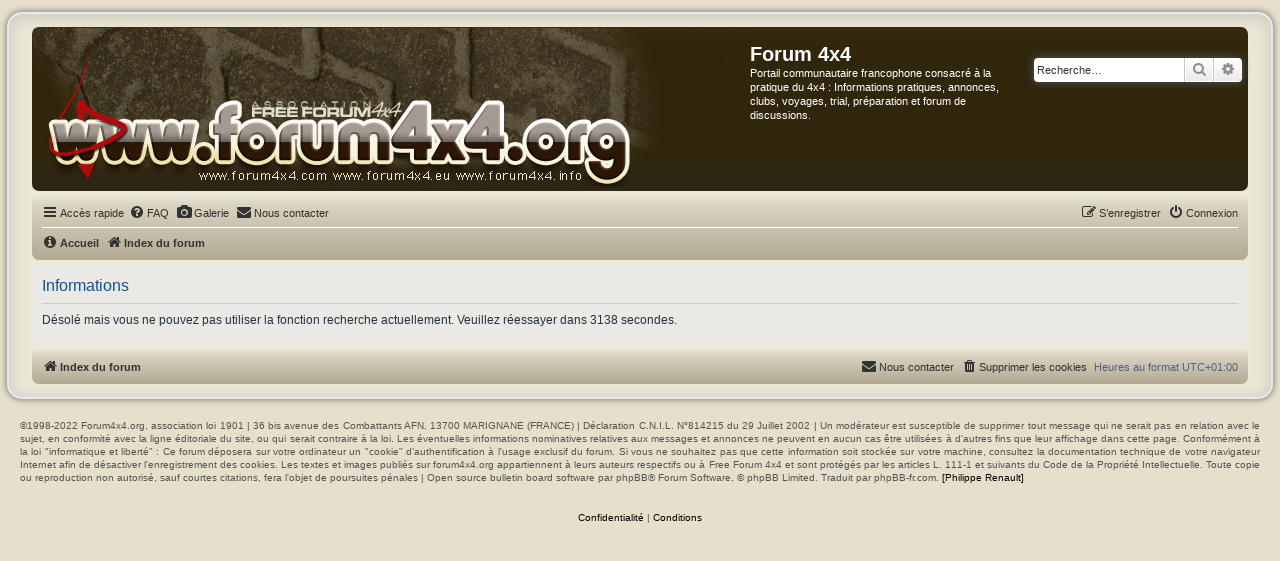

--- FILE ---
content_type: text/html; charset=UTF-8
request_url: https://www.forum4x4.org/search.php?sid=23e9ac2b9bcd6201940bf0ba014cd989
body_size: 4166
content:
	<!DOCTYPE html>
<html dir="ltr" lang="fr">
<head>
<meta charset="utf-8" />
<meta http-equiv="X-UA-Compatible" content="IE=edge">
<meta name="viewport" content="width=device-width, initial-scale=1" />

<title>Forum 4x4 - Informations</title>

	<link rel="alternate" type="application/atom+xml" title="Flux - Forum 4x4" href="/app.php/feed?sid=cb3cdd2033c242ed296f67ca350c4e9e">			<link rel="alternate" type="application/atom+xml" title="Flux - Nouveaux sujets" href="/app.php/feed/topics?sid=cb3cdd2033c242ed296f67ca350c4e9e">	<link rel="alternate" type="application/atom+xml" title="Flux - Sujets actifs" href="/app.php/feed/topics_active?sid=cb3cdd2033c242ed296f67ca350c4e9e">			

<!--
	phpBB style name: prosilver Special Edition
	Based on style:   prosilver (this is the default phpBB3 style)
	Original author:  Tom Beddard ( http://www.subBlue.com/ )
	Modified by:      phpBB Limited ( https://www.phpbb.com/ )
-->


<link href="./styles/prosilver/theme/normalize.css?assets_version=243" rel="stylesheet">
<link href="./styles/prosilver/theme/base.css?assets_version=243" rel="stylesheet">
<link href="./styles/prosilver/theme/utilities.css?assets_version=243" rel="stylesheet">
<link href="./styles/prosilver/theme/common.css?assets_version=243" rel="stylesheet">
<link href="./styles/prosilver/theme/links.css?assets_version=243" rel="stylesheet">
<link href="./styles/prosilver/theme/content.css?assets_version=243" rel="stylesheet">
<link href="./styles/prosilver/theme/buttons.css?assets_version=243" rel="stylesheet">
<link href="./styles/prosilver/theme/cp.css?assets_version=243" rel="stylesheet">
<link href="./styles/prosilver/theme/forms.css?assets_version=243" rel="stylesheet">
<link href="./styles/prosilver/theme/icons.css?assets_version=243" rel="stylesheet">
<link href="./styles/prosilver/theme/colours.css?assets_version=243" rel="stylesheet">
<link href="./styles/prosilver/theme/responsive.css?assets_version=243" rel="stylesheet">

<link href="./assets/css/font-awesome.min.css?assets_version=243" rel="stylesheet">
<link href="./styles/forum4x4/theme/stylesheet.css?assets_version=243" rel="stylesheet">
<link href="./styles/prosilver/theme/fr/stylesheet.css?assets_version=243" rel="stylesheet">




<!--[if lte IE 9]>
	<link href="./styles/prosilver/theme/tweaks.css?assets_version=243" rel="stylesheet">
<![endif]-->


<link href="./ext/cabot/profilgauche/styles/all/theme/profilgauche.css?assets_version=243" rel="stylesheet" media="screen">
<link href="./ext/kaileymsnay/qte/styles/prosilver/theme/qte.css?assets_version=243" rel="stylesheet" media="screen">
<link href="./ext/matu58/onlinestatus/styles/all/theme/onlinestatus.css?assets_version=243" rel="stylesheet" media="screen">
<link href="./ext/phpbb/pages/styles/prosilver/theme/pages_common.css?assets_version=243" rel="stylesheet" media="screen">
<link href="./ext/phpbbgallery/core/styles/prosilver/theme/gallery.css?assets_version=243" rel="stylesheet" media="screen">
<link href="./ext/phpbbgallery/core/styles/all/theme/default.css?assets_version=243" rel="stylesheet" media="screen">
<link href="./ext/rmcgirr83/contactadmin/styles/prosilver/theme/imageset.css?assets_version=243" rel="stylesheet" media="screen">
<link href="./ext/senky/massnotification/styles/all/theme/massnotification.css?assets_version=243" rel="stylesheet" media="screen">
<link href="./ext/vse/abbc3/styles/all/theme/abbc3_common.css?assets_version=243" rel="stylesheet" media="screen">




</head>
<body id="phpbb" class="nojs notouch section-search ltr ">


<div id="wrap" class="wrap">
	<a id="top" class="top-anchor" accesskey="t"></a>
	<div id="page-header">
		<div class="headerbar" role="banner">
					<div class="inner">

			<div id="site-description" class="site-description">
				<a id="logo" class="logo" href="./index.php?sid=cb3cdd2033c242ed296f67ca350c4e9e" title="Index du forum">
					<span class="site_logo"></span>
				</a>
				<h1>Forum 4x4</h1>
				<p>Portail communautaire francophone consacré à la pratique du 4x4 : Informations pratiques, annonces, clubs, voyages, trial, préparation et forum de discussions.</p>
				<p class="skiplink"><a href="#start_here">Vers le contenu</a></p>
			</div>

									<div id="search-box" class="search-box search-header" role="search">
				<form action="./search.php?sid=cb3cdd2033c242ed296f67ca350c4e9e" method="get" id="search">
				<fieldset>
					<input name="keywords" id="keywords" type="search" maxlength="128" title="Recherche par mots-clés" class="inputbox search tiny" size="20" value="" placeholder="Recherche…" />
					<button class="button button-search" type="submit" title="Rechercher">
						<i class="icon fa-search fa-fw" aria-hidden="true"></i><span class="sr-only">Rechercher</span>
					</button>
					<a href="./search.php?sid=cb3cdd2033c242ed296f67ca350c4e9e" class="button button-search-end" title="Recherche avancée">
						<i class="icon fa-cog fa-fw" aria-hidden="true"></i><span class="sr-only">Recherche avancée</span>
					</a>
					<input type="hidden" name="sid" value="cb3cdd2033c242ed296f67ca350c4e9e" />

				</fieldset>
				</form>
			</div>
						
			</div>
					</div>
				<div class="navbar" role="navigation">
	<div class="inner">

	<ul id="nav-main" class="nav-main linklist" role="menubar">

		<li id="quick-links" class="quick-links dropdown-container responsive-menu" data-skip-responsive="true">
			<a href="#" class="dropdown-trigger">
				<i class="icon fa-bars fa-fw" aria-hidden="true"></i><span>Accès rapide</span>
			</a>
			<div class="dropdown">
				<div class="pointer"><div class="pointer-inner"></div></div>
				<ul class="dropdown-contents" role="menu">
					
											<li class="separator"></li>
																									<li>
								<a href="./search.php?search_id=unanswered&amp;sid=cb3cdd2033c242ed296f67ca350c4e9e" role="menuitem">
									<i class="icon fa-file-o fa-fw icon-gray" aria-hidden="true"></i><span>Sujets sans réponse</span>
								</a>
							</li>
							<li>
								<a href="./search.php?search_id=active_topics&amp;sid=cb3cdd2033c242ed296f67ca350c4e9e" role="menuitem">
									<i class="icon fa-file-o fa-fw icon-blue" aria-hidden="true"></i><span>Sujets actifs</span>
								</a>
							</li>
							<li class="separator"></li>
							<li>
								<a href="./search.php?sid=cb3cdd2033c242ed296f67ca350c4e9e" role="menuitem">
									<i class="icon fa-search fa-fw" aria-hidden="true"></i><span>Rechercher</span>
								</a>
							</li>
					
										<li class="separator"></li>

								<li >
			<a href="/app.php/lassociation?sid=cb3cdd2033c242ed296f67ca350c4e9e" title="" role="menuitem">
				<i class="icon fa-sticky-note fa-fw" aria-hidden="true"></i><span>L'association</span>
			</a>
		</li>
					</ul>
			</div>
		</li>

					<li data-skip-responsive="true">
			<a href="/app.php/help/faq?sid=cb3cdd2033c242ed296f67ca350c4e9e" rel="help" title="Foire aux questions (Questions posées fréquemment)" role="menuitem">
				<i class="icon fa-question-circle fa-fw" aria-hidden="true"></i><span>FAQ</span>
			</a>
		</li>
								<li data-last-responsive="true">
				<a href="https://www.forum4x4.org/app.php/gallery" title="Galerie photos de Forum 4x4" role="menuitem" >
				<i class="icon fa-camera fa-fw" aria-hidden="true"></i><span>Galerie</span>
				</a>
			</li>
				<li class="" data-last-responsive="true">
		<a href="/app.php/contactadmin?sid=cb3cdd2033c242ed296f67ca350c4e9e" role="menuitem">
			<i class="icon fa-envelope fa-fw" aria-hidden="true"></i><span>Nous contacter</span>
		</a>
	</li>
				
			<li class="rightside"  data-skip-responsive="true">
			<a href="./ucp.php?mode=login&amp;redirect=search.php&amp;sid=cb3cdd2033c242ed296f67ca350c4e9e" title="Connexion" accesskey="x" role="menuitem">
				<i class="icon fa-power-off fa-fw" aria-hidden="true"></i><span>Connexion</span>
			</a>
		</li>
					<li class="rightside" data-skip-responsive="true">
				<a href="./ucp.php?mode=register&amp;sid=cb3cdd2033c242ed296f67ca350c4e9e" role="menuitem">
					<i class="icon fa-pencil-square-o  fa-fw" aria-hidden="true"></i><span>S’enregistrer</span>
				</a>
			</li>
						</ul>

	<ul id="nav-breadcrumbs" class="nav-breadcrumbs linklist navlinks" role="menubar">
				
					<li data-skip-responsive class="breadcrumbs" itemscope itemtype="https://schema.org/BreadcrumbList">
			<span class="crumb" itemtype="https://schema.org/ListItem" itemprop="itemListElement" itemscope><a itemprop="item" href="/app.php/accueil?sid=cb3cdd2033c242ed296f67ca350c4e9e" title=""><i class="icon fa-info-circle fa-fw" aria-hidden="true"></i><span itemprop="name">Accueil</span></a><meta itemprop="position" content="0" /></span>
		</li>
	
		<li class="breadcrumbs" itemscope itemtype="https://schema.org/BreadcrumbList">

			
							<span class="crumb" itemtype="https://schema.org/ListItem" itemprop="itemListElement" itemscope><a itemprop="item" href="./index.php?sid=cb3cdd2033c242ed296f67ca350c4e9e" accesskey="h" data-navbar-reference="index"><i class="icon fa-home fa-fw"></i><span itemprop="name">Index du forum</span></a><meta itemprop="position" content="1" /></span>

			
					</li>

		
					<li class="rightside responsive-search">
				<a href="./search.php?sid=cb3cdd2033c242ed296f67ca350c4e9e" title="Voir les options de recherche avancée" role="menuitem">
					<i class="icon fa-search fa-fw" aria-hidden="true"></i><span class="sr-only">Rechercher</span>
				</a>
			</li>
			</ul>

	</div>
</div>
	</div>

	
	<a id="start_here" class="anchor"></a>
	<div id="page-body" class="page-body" role="main">
		
		
<div class="panel" id="message">
	<div class="inner">
	<h2 class="message-title">Informations</h2>
	<p>Désolé mais vous ne pouvez pas utiliser la fonction recherche actuellement. Veuillez réessayer dans 3138 secondes.</p>
		</div>
</div>

				</div>


<div id="page-footer" class="page-footer" role="contentinfo">
	<div class="navbar" role="navigation">
	<div class="inner">

	<ul id="nav-footer" class="nav-footer linklist" role="menubar">
		<li class="breadcrumbs">
									<span class="crumb"><a href="./index.php?sid=cb3cdd2033c242ed296f67ca350c4e9e" data-navbar-reference="index"><i class="icon fa-home fa-fw" aria-hidden="true"></i><span>Index du forum</span></a></span>					</li>
		
				<li class="rightside">Heures au format <span title="Europe/Paris">UTC+01:00</span></li>
							<li class="rightside">
				<a href="/app.php/user/delete_cookies?sid=cb3cdd2033c242ed296f67ca350c4e9e" data-ajax="true" data-refresh="true" role="menuitem">
					<i class="icon fa-trash fa-fw" aria-hidden="true"></i><span>Supprimer les cookies</span>
				</a>
			</li>
												<li class="rightside" data-last-responsive="true">
		<a href="/app.php/contactadmin?sid=cb3cdd2033c242ed296f67ca350c4e9e" role="menuitem">
			<i class="icon fa-envelope fa-fw" aria-hidden="true"></i><span>Nous contacter</span>
		</a>
	</li>
			</ul>

	</div>
</div>

	<div id="darkenwrapper" class="darkenwrapper" data-ajax-error-title="Erreur AJAX" data-ajax-error-text="Quelque chose s’est mal passé lors du traitement de votre demande." data-ajax-error-text-abort="Requête annulée par l’utilisateur." data-ajax-error-text-timeout="Votre demande a expiré. Essayez à nouveau." data-ajax-error-text-parsererror="Quelque chose s’est mal passé lors du traitement de votre demande et le serveur a renvoyé une réponse invalide.">
		<div id="darken" class="darken">&nbsp;</div>
	</div>

	<div id="phpbb_alert" class="phpbb_alert" data-l-err="Erreur" data-l-timeout-processing-req="Délai d’attente de la demande dépassé.">
		<a href="#" class="alert_close">
			<i class="icon fa-times-circle fa-fw" aria-hidden="true"></i>
		</a>
		<h3 class="alert_title">&nbsp;</h3><p class="alert_text"></p>
	</div>
	<div id="phpbb_confirm" class="phpbb_alert">
		<a href="#" class="alert_close">
			<i class="icon fa-times-circle fa-fw" aria-hidden="true"></i>
		</a>
		<div class="alert_text"></div>
	</div>
</div>

</div>

	<div class="copyright">
	  	 <p class="iof-copyright">
				©1998-2022 Forum4x4.org, association loi 1901 | 36 bis avenue des Combattants AFN, 13700 MARIGNANE (FRANCE) | Déclaration C.N.I.L. N°814215 du 29 Juillet 2002 |
				Un modérateur est susceptible de supprimer tout message qui ne serait pas en relation avec le sujet, en conformité avec la ligne éditoriale du site, ou qui serait contraire à la loi. Les éventuelles informations nominatives relatives aux messages
				et annonces ne peuvent en aucun cas être utilisées à d'autres fins que leur affichage dans cette page. Conformément à la loi "informatique et liberté" : Ce forum déposera sur votre ordinateur un "cookie" d’authentification à l'usage exclusif du forum.
				Si vous ne souhaitez pas que cette information soit stockée sur votre machine, consultez la documentation technique de votre navigateur Internet afin de désactiver l'enregistrement des cookies. Les textes et images publiés sur forum4x4.org appartiennent
				à leurs auteurs respectifs ou à Free Forum 4x4 et sont protégés par les articles L. 111-1 et suivants du Code de la Propriété Intellectuelle. Toute copie ou reproduction non autorisé, sauf courtes citations, fera l'objet de poursuites pénales |
				Open source bulletin board software par phpBB® Forum Software, © phpBB Limited. Traduit par phpBB-fr.com. <a href="https://www.iofrance.com"> [Philippe Renault] </a> 
			</p>
		<p class="footer-row" role="menu">
			<a class="footer-link" href="./ucp.php?mode=privacy&amp;sid=cb3cdd2033c242ed296f67ca350c4e9e" title="Confidentialité" role="menuitem">
				<span class="footer-link-text">Confidentialité</span>
			</a>
			|
			<a class="footer-link" href="./ucp.php?mode=terms&amp;sid=cb3cdd2033c242ed296f67ca350c4e9e" title="Conditions" role="menuitem">
				<span class="footer-link-text">Conditions</span>
			</a>
		</p>
					</div>

<div>
	<a id="bottom" class="anchor" accesskey="z"></a>
	</div>

<script src="./assets/javascript/jquery-3.7.1.min.js?assets_version=243"></script>
<script src="./assets/javascript/core.js?assets_version=243"></script>



<!--// Let's destroy all gallery stuff -->
<script>
	(function($) {  // Avoid conflicts with other libraries
		$('#pf_gallery_palbum').prop('disabled', true);
	})(jQuery); // Avoid conflicts with other libraries
</script>
<script src="./styles/prosilver/template/forum_fn.js?assets_version=243"></script>
<script src="./styles/prosilver/template/ajax.js?assets_version=243"></script>
<script src="./ext/kaileymsnay/qte/styles/prosilver/template/jquery.qte.js?assets_version=243"></script>
<script src="./ext/kaileymsnay/qte/styles/prosilver/template/jxtools.js?assets_version=243"></script>
<script src="./ext/vse/abbc3/styles/all/template/js/abbc3.min.js?assets_version=243"></script>



</body>
</html>


--- FILE ---
content_type: text/css
request_url: https://www.forum4x4.org/ext/cabot/profilgauche/styles/all/theme/profilgauche.css?assets_version=243
body_size: 491
content:
@media (min-width: 701px) {

	.post.online {
		background-image: none;
	}

	.post .preonline.online {
		width: 58px;
		height: 58px;
		position: absolute;
		left: 0;
		top: 0;
		-ms-transform: rotate(-90deg);
		-moz-transform: rotate(-90deg);
		-webkit-transform: rotate(-90deg);
		transform: rotate(-90deg);
	}

	.no-avatar .preonline.online {
		position: relative;
		margin: -8px;
	}

	.post .postprofile {
		float: left;
		/*border-width: 0 1px 0 0; => suppression de la petite ligne le lohg du profil*/
	}

	.post .postprofile dd, .post .postprofile dt {
		margin-right: 8px;
		margin-left: 0;
	}

/* supression de la ligne verticale coté droit des messages */
	.postbody {
		border-right: 0px solid #FFF;
  }

/* ajout d'un trait de séparation sur toute la hauteur entre le profil et le message
pour profil à gauche */
	.has-profile .postbody {
		float: right;
		margin-right: 6px;
		width: calc(100% - 210px - 15px - 16px);
		border-left: 1px solid #FFF;
		padding-left: 15px;
		min-height: 260px;
	}

}


--- FILE ---
content_type: text/css
request_url: https://www.forum4x4.org/ext/kaileymsnay/qte/styles/prosilver/theme/qte.css?assets_version=243
body_size: 429
content:
/**
 *
 * Quick Title Edition extension for the phpBB Forum Software package
 *
 * @copyright (c) 2023, Kailey Snay, https://www.snayhomelab.com/
 * @license GNU General Public License, version 2 (GPL-2.0)
 *
 */

/* Selector */
fieldset.attribute {
	text-align: right;
	margin-top: 15px;
	height: 2.5em;
}

/* Attributes */
.qte_solved { color: #006600; }
.qte_cancelled { color: #cc0000; }

.qte_solved, .qte_cancelled { font-weight: bold; }

.qte-attr { color: #0F6295; font-size: 110%; font-weight: bold; }

/* Imageset */
.imageset.qte_solved {
	background-image: url("./images/icon_topic_solved.gif");
	padding-left: 16px;
	padding-top: 16px;
}

.imageset.qte_cancelled {
	background-image: url("./images/icon_topic_cancel.gif");
	padding-left: 16px;
	padding-top: 16px;
}


--- FILE ---
content_type: text/css
request_url: https://www.forum4x4.org/styles/forum4x4/theme/test_MG.css
body_size: 900
content:
/*
--------------------------------------------------------------
Tests MG
-------------------------------------------------------------- */

/* Réglages des interlignes du profil à coté des messages */
.postprofile dd {
    line-height: 1.5;
}

/* écarter le numéro de messsage du reste des autres informations */
p.post-number {
    padding-right: 15px;
}

/* laisser de l'espace entre les infos du message (titre, heure, etc)
et le contenu du message, tracer une ligne */
.content {
    padding-top: 15px;
    border-top: 1px solid #FFF;
}

/* couleur des titres des messages épinglés (pour voir) */
.sticky a.topictitle {
    /* color: DarkRed; */
}

/* tester l'insertion du mot "Important : " avant les titres épinglés */
.sticky a.topictitle:before {
    content: "Important : ";
    /* color: DarkRed; */
}

/* couleur de fond des posts épinglés */
li.row.sticky {
  /*background-color: #E8E2D1*/
  background-color: #F0E9D4
}

/* configuration de la police des messages */
.postbody .content {
  font-size: 1.3em;
}

.content {
   font-family: Verdana, Helvetica, Arial, sans-serif;
   color: #333333;
}

/* ajout d'espace au dessus et en dessous du trait de séparation des signatures */
.signature {
  margin-top: 5em;
  padding-top: 1em;
  border-top-color: #B9B8B8;
}

/* ajout d'un trait de séparation sur toute la hauteur entre le profil et le message
pour profil à droite. Commenter la ligne 26 dans profilgauche.css.
Hauteur mini à 260 pixels */
@media (min-width: 701px) {

.postbody {
	width: calc(100% - 210px - 10px - 16px);
   	border-right: 1px solid #FFF;
	padding-right: 10px;
	padding-left: 10px;
	min-height: 260px;
	}

.postprofile {
	border: 0 solid;
	}
}

/* formatage du texte concernant la validité des adresses mail sur la page 
d'enregistrement */
.courriel_invalide {
        display: block;
        color: #B80000;
        font-size: 115%;
	/*border: 2px solid #990000;*/
        /*padding: 12px;*/
        margin-bottom: 15px;
}
